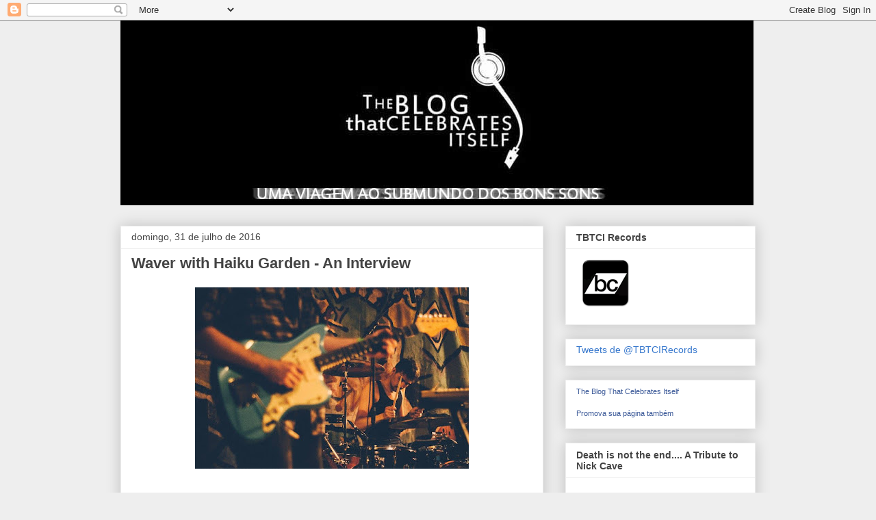

--- FILE ---
content_type: text/html; charset=UTF-8
request_url: https://theblogthatcelebratesitself.blogspot.com/b/stats?style=BLACK_TRANSPARENT&timeRange=ALL_TIME&token=APq4FmA-ETOtvgFMPm98lj-Gc7FXcXmNTV7knnEKTitRCf7jKF-s4t53nD2HLB0Y_cTD7_V99kNma7HXxpe0I2K3EwKTyOvxug
body_size: -36
content:
{"total":2908939,"sparklineOptions":{"backgroundColor":{"fillOpacity":0.1,"fill":"#000000"},"series":[{"areaOpacity":0.3,"color":"#202020"}]},"sparklineData":[[0,18],[1,22],[2,19],[3,19],[4,21],[5,100],[6,19],[7,25],[8,22],[9,15],[10,23],[11,27],[12,33],[13,27],[14,34],[15,33],[16,39],[17,43],[18,46],[19,41],[20,25],[21,41],[22,35],[23,39],[24,26],[25,30],[26,31],[27,89],[28,33],[29,10]],"nextTickMs":116129}